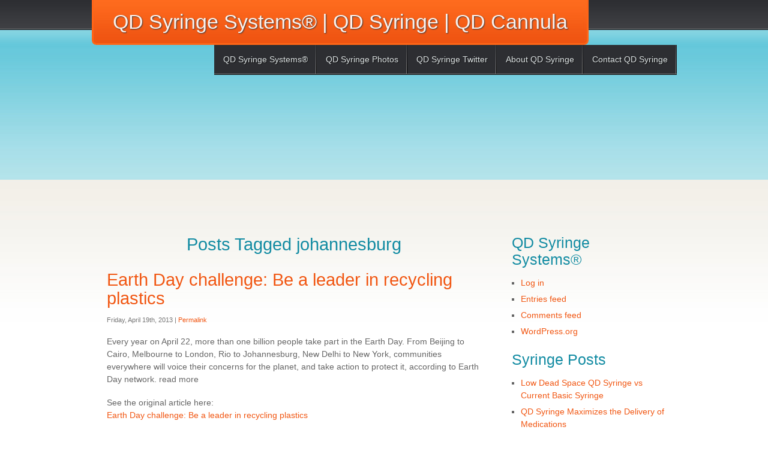

--- FILE ---
content_type: text/html; charset=UTF-8
request_url: http://qdsyringe.com/tag/johannesburg/
body_size: 20861
content:
<!DOCTYPE html PUBLIC "-//W3C//DTD XHTML 1.0 Transitional//EN" "http://www.w3.org/TR/xhtml1/DTD/xhtml1-transitional.dtd">
<html xmlns="http://www.w3.org/1999/xhtml" lang="en-US">

<head profile="http://gmpg.org/xfn/11">
<meta http-equiv="Content-Type" content="text/html; charset=UTF-8" />

<title>johannesburg &laquo;  QD Syringe Systems® | QD Syringe | QD Cannula - Next Generation of Low Dead Space Syringes</title>

<meta name="viewport" content="width=device-width; initial-scale=1.0">

<link id="main-stylesheet" rel="stylesheet" href="http://qdsyringe.com/wp-content/themes/coaster/style.css" type="text/css" />
<link rel="pingback" href="http://qdsyringe.com/xmlrpc.php" />

<meta name='robots' content='max-image-preview:large' />
<link rel='dns-prefetch' href='//fonts.googleapis.com' />
<link rel='dns-prefetch' href='//s.w.org' />
<link rel="alternate" type="application/rss+xml" title="QD Syringe Systems® | QD Syringe | QD Cannula &raquo; Feed" href="http://qdsyringe.com/feed/" />
<link rel="alternate" type="application/rss+xml" title="QD Syringe Systems® | QD Syringe | QD Cannula &raquo; Comments Feed" href="http://qdsyringe.com/comments/feed/" />
<link rel="alternate" type="application/rss+xml" title="QD Syringe Systems® | QD Syringe | QD Cannula &raquo; johannesburg Tag Feed" href="http://qdsyringe.com/tag/johannesburg/feed/" />
<script type="text/javascript">
window._wpemojiSettings = {"baseUrl":"https:\/\/s.w.org\/images\/core\/emoji\/14.0.0\/72x72\/","ext":".png","svgUrl":"https:\/\/s.w.org\/images\/core\/emoji\/14.0.0\/svg\/","svgExt":".svg","source":{"concatemoji":"http:\/\/qdsyringe.com\/wp-includes\/js\/wp-emoji-release.min.js?ver=6.0.11"}};
/*! This file is auto-generated */
!function(e,a,t){var n,r,o,i=a.createElement("canvas"),p=i.getContext&&i.getContext("2d");function s(e,t){var a=String.fromCharCode,e=(p.clearRect(0,0,i.width,i.height),p.fillText(a.apply(this,e),0,0),i.toDataURL());return p.clearRect(0,0,i.width,i.height),p.fillText(a.apply(this,t),0,0),e===i.toDataURL()}function c(e){var t=a.createElement("script");t.src=e,t.defer=t.type="text/javascript",a.getElementsByTagName("head")[0].appendChild(t)}for(o=Array("flag","emoji"),t.supports={everything:!0,everythingExceptFlag:!0},r=0;r<o.length;r++)t.supports[o[r]]=function(e){if(!p||!p.fillText)return!1;switch(p.textBaseline="top",p.font="600 32px Arial",e){case"flag":return s([127987,65039,8205,9895,65039],[127987,65039,8203,9895,65039])?!1:!s([55356,56826,55356,56819],[55356,56826,8203,55356,56819])&&!s([55356,57332,56128,56423,56128,56418,56128,56421,56128,56430,56128,56423,56128,56447],[55356,57332,8203,56128,56423,8203,56128,56418,8203,56128,56421,8203,56128,56430,8203,56128,56423,8203,56128,56447]);case"emoji":return!s([129777,127995,8205,129778,127999],[129777,127995,8203,129778,127999])}return!1}(o[r]),t.supports.everything=t.supports.everything&&t.supports[o[r]],"flag"!==o[r]&&(t.supports.everythingExceptFlag=t.supports.everythingExceptFlag&&t.supports[o[r]]);t.supports.everythingExceptFlag=t.supports.everythingExceptFlag&&!t.supports.flag,t.DOMReady=!1,t.readyCallback=function(){t.DOMReady=!0},t.supports.everything||(n=function(){t.readyCallback()},a.addEventListener?(a.addEventListener("DOMContentLoaded",n,!1),e.addEventListener("load",n,!1)):(e.attachEvent("onload",n),a.attachEvent("onreadystatechange",function(){"complete"===a.readyState&&t.readyCallback()})),(e=t.source||{}).concatemoji?c(e.concatemoji):e.wpemoji&&e.twemoji&&(c(e.twemoji),c(e.wpemoji)))}(window,document,window._wpemojiSettings);
</script>
<style type="text/css">
img.wp-smiley,
img.emoji {
	display: inline !important;
	border: none !important;
	box-shadow: none !important;
	height: 1em !important;
	width: 1em !important;
	margin: 0 0.07em !important;
	vertical-align: -0.1em !important;
	background: none !important;
	padding: 0 !important;
}
</style>
	<link rel='stylesheet' id='wp-block-library-css'  href='http://qdsyringe.com/wp-includes/css/dist/block-library/style.min.css?ver=6.0.11' type='text/css' media='all' />
<style id='global-styles-inline-css' type='text/css'>
body{--wp--preset--color--black: #000000;--wp--preset--color--cyan-bluish-gray: #abb8c3;--wp--preset--color--white: #ffffff;--wp--preset--color--pale-pink: #f78da7;--wp--preset--color--vivid-red: #cf2e2e;--wp--preset--color--luminous-vivid-orange: #ff6900;--wp--preset--color--luminous-vivid-amber: #fcb900;--wp--preset--color--light-green-cyan: #7bdcb5;--wp--preset--color--vivid-green-cyan: #00d084;--wp--preset--color--pale-cyan-blue: #8ed1fc;--wp--preset--color--vivid-cyan-blue: #0693e3;--wp--preset--color--vivid-purple: #9b51e0;--wp--preset--gradient--vivid-cyan-blue-to-vivid-purple: linear-gradient(135deg,rgba(6,147,227,1) 0%,rgb(155,81,224) 100%);--wp--preset--gradient--light-green-cyan-to-vivid-green-cyan: linear-gradient(135deg,rgb(122,220,180) 0%,rgb(0,208,130) 100%);--wp--preset--gradient--luminous-vivid-amber-to-luminous-vivid-orange: linear-gradient(135deg,rgba(252,185,0,1) 0%,rgba(255,105,0,1) 100%);--wp--preset--gradient--luminous-vivid-orange-to-vivid-red: linear-gradient(135deg,rgba(255,105,0,1) 0%,rgb(207,46,46) 100%);--wp--preset--gradient--very-light-gray-to-cyan-bluish-gray: linear-gradient(135deg,rgb(238,238,238) 0%,rgb(169,184,195) 100%);--wp--preset--gradient--cool-to-warm-spectrum: linear-gradient(135deg,rgb(74,234,220) 0%,rgb(151,120,209) 20%,rgb(207,42,186) 40%,rgb(238,44,130) 60%,rgb(251,105,98) 80%,rgb(254,248,76) 100%);--wp--preset--gradient--blush-light-purple: linear-gradient(135deg,rgb(255,206,236) 0%,rgb(152,150,240) 100%);--wp--preset--gradient--blush-bordeaux: linear-gradient(135deg,rgb(254,205,165) 0%,rgb(254,45,45) 50%,rgb(107,0,62) 100%);--wp--preset--gradient--luminous-dusk: linear-gradient(135deg,rgb(255,203,112) 0%,rgb(199,81,192) 50%,rgb(65,88,208) 100%);--wp--preset--gradient--pale-ocean: linear-gradient(135deg,rgb(255,245,203) 0%,rgb(182,227,212) 50%,rgb(51,167,181) 100%);--wp--preset--gradient--electric-grass: linear-gradient(135deg,rgb(202,248,128) 0%,rgb(113,206,126) 100%);--wp--preset--gradient--midnight: linear-gradient(135deg,rgb(2,3,129) 0%,rgb(40,116,252) 100%);--wp--preset--duotone--dark-grayscale: url('#wp-duotone-dark-grayscale');--wp--preset--duotone--grayscale: url('#wp-duotone-grayscale');--wp--preset--duotone--purple-yellow: url('#wp-duotone-purple-yellow');--wp--preset--duotone--blue-red: url('#wp-duotone-blue-red');--wp--preset--duotone--midnight: url('#wp-duotone-midnight');--wp--preset--duotone--magenta-yellow: url('#wp-duotone-magenta-yellow');--wp--preset--duotone--purple-green: url('#wp-duotone-purple-green');--wp--preset--duotone--blue-orange: url('#wp-duotone-blue-orange');--wp--preset--font-size--small: 13px;--wp--preset--font-size--medium: 20px;--wp--preset--font-size--large: 36px;--wp--preset--font-size--x-large: 42px;}.has-black-color{color: var(--wp--preset--color--black) !important;}.has-cyan-bluish-gray-color{color: var(--wp--preset--color--cyan-bluish-gray) !important;}.has-white-color{color: var(--wp--preset--color--white) !important;}.has-pale-pink-color{color: var(--wp--preset--color--pale-pink) !important;}.has-vivid-red-color{color: var(--wp--preset--color--vivid-red) !important;}.has-luminous-vivid-orange-color{color: var(--wp--preset--color--luminous-vivid-orange) !important;}.has-luminous-vivid-amber-color{color: var(--wp--preset--color--luminous-vivid-amber) !important;}.has-light-green-cyan-color{color: var(--wp--preset--color--light-green-cyan) !important;}.has-vivid-green-cyan-color{color: var(--wp--preset--color--vivid-green-cyan) !important;}.has-pale-cyan-blue-color{color: var(--wp--preset--color--pale-cyan-blue) !important;}.has-vivid-cyan-blue-color{color: var(--wp--preset--color--vivid-cyan-blue) !important;}.has-vivid-purple-color{color: var(--wp--preset--color--vivid-purple) !important;}.has-black-background-color{background-color: var(--wp--preset--color--black) !important;}.has-cyan-bluish-gray-background-color{background-color: var(--wp--preset--color--cyan-bluish-gray) !important;}.has-white-background-color{background-color: var(--wp--preset--color--white) !important;}.has-pale-pink-background-color{background-color: var(--wp--preset--color--pale-pink) !important;}.has-vivid-red-background-color{background-color: var(--wp--preset--color--vivid-red) !important;}.has-luminous-vivid-orange-background-color{background-color: var(--wp--preset--color--luminous-vivid-orange) !important;}.has-luminous-vivid-amber-background-color{background-color: var(--wp--preset--color--luminous-vivid-amber) !important;}.has-light-green-cyan-background-color{background-color: var(--wp--preset--color--light-green-cyan) !important;}.has-vivid-green-cyan-background-color{background-color: var(--wp--preset--color--vivid-green-cyan) !important;}.has-pale-cyan-blue-background-color{background-color: var(--wp--preset--color--pale-cyan-blue) !important;}.has-vivid-cyan-blue-background-color{background-color: var(--wp--preset--color--vivid-cyan-blue) !important;}.has-vivid-purple-background-color{background-color: var(--wp--preset--color--vivid-purple) !important;}.has-black-border-color{border-color: var(--wp--preset--color--black) !important;}.has-cyan-bluish-gray-border-color{border-color: var(--wp--preset--color--cyan-bluish-gray) !important;}.has-white-border-color{border-color: var(--wp--preset--color--white) !important;}.has-pale-pink-border-color{border-color: var(--wp--preset--color--pale-pink) !important;}.has-vivid-red-border-color{border-color: var(--wp--preset--color--vivid-red) !important;}.has-luminous-vivid-orange-border-color{border-color: var(--wp--preset--color--luminous-vivid-orange) !important;}.has-luminous-vivid-amber-border-color{border-color: var(--wp--preset--color--luminous-vivid-amber) !important;}.has-light-green-cyan-border-color{border-color: var(--wp--preset--color--light-green-cyan) !important;}.has-vivid-green-cyan-border-color{border-color: var(--wp--preset--color--vivid-green-cyan) !important;}.has-pale-cyan-blue-border-color{border-color: var(--wp--preset--color--pale-cyan-blue) !important;}.has-vivid-cyan-blue-border-color{border-color: var(--wp--preset--color--vivid-cyan-blue) !important;}.has-vivid-purple-border-color{border-color: var(--wp--preset--color--vivid-purple) !important;}.has-vivid-cyan-blue-to-vivid-purple-gradient-background{background: var(--wp--preset--gradient--vivid-cyan-blue-to-vivid-purple) !important;}.has-light-green-cyan-to-vivid-green-cyan-gradient-background{background: var(--wp--preset--gradient--light-green-cyan-to-vivid-green-cyan) !important;}.has-luminous-vivid-amber-to-luminous-vivid-orange-gradient-background{background: var(--wp--preset--gradient--luminous-vivid-amber-to-luminous-vivid-orange) !important;}.has-luminous-vivid-orange-to-vivid-red-gradient-background{background: var(--wp--preset--gradient--luminous-vivid-orange-to-vivid-red) !important;}.has-very-light-gray-to-cyan-bluish-gray-gradient-background{background: var(--wp--preset--gradient--very-light-gray-to-cyan-bluish-gray) !important;}.has-cool-to-warm-spectrum-gradient-background{background: var(--wp--preset--gradient--cool-to-warm-spectrum) !important;}.has-blush-light-purple-gradient-background{background: var(--wp--preset--gradient--blush-light-purple) !important;}.has-blush-bordeaux-gradient-background{background: var(--wp--preset--gradient--blush-bordeaux) !important;}.has-luminous-dusk-gradient-background{background: var(--wp--preset--gradient--luminous-dusk) !important;}.has-pale-ocean-gradient-background{background: var(--wp--preset--gradient--pale-ocean) !important;}.has-electric-grass-gradient-background{background: var(--wp--preset--gradient--electric-grass) !important;}.has-midnight-gradient-background{background: var(--wp--preset--gradient--midnight) !important;}.has-small-font-size{font-size: var(--wp--preset--font-size--small) !important;}.has-medium-font-size{font-size: var(--wp--preset--font-size--medium) !important;}.has-large-font-size{font-size: var(--wp--preset--font-size--large) !important;}.has-x-large-font-size{font-size: var(--wp--preset--font-size--x-large) !important;}
</style>
<link rel='stylesheet' id='coaster_stylesheet1-css'  href='http://fonts.googleapis.com/css?family=Crafty+Girls&#038;ver=6.0.11' type='text/css' media='all' />
<link rel='stylesheet' id='coaster_stylesheet2-css'  href='http://fonts.googleapis.com/css?family=Yanone+Kaffeesatz%3Aregular%2Cbold&#038;ver=6.0.11' type='text/css' media='all' />
<script type='text/javascript' src='http://qdsyringe.com/wp-includes/js/jquery/jquery.min.js?ver=3.6.0' id='jquery-core-js'></script>
<script type='text/javascript' src='http://qdsyringe.com/wp-includes/js/jquery/jquery-migrate.min.js?ver=3.3.2' id='jquery-migrate-js'></script>
<script type='text/javascript' id='coaster_script-js-extra'>
/* <![CDATA[ */
var coaster_vars = {"theme_url":"http:\/\/qdsyringe.com\/wp-content\/themes\/coaster"};
/* ]]> */
</script>
<script type='text/javascript' src='http://qdsyringe.com/wp-content/themes/coaster/js/coaster.js?ver=6.0.11' id='coaster_script-js'></script>
<script type='text/javascript' src='http://qdsyringe.com/wp-content/themes/coaster/js/superfish.js?ver=6.0.11' id='coaster_superfish-js'></script>
<link rel="https://api.w.org/" href="http://qdsyringe.com/wp-json/" /><link rel="alternate" type="application/json" href="http://qdsyringe.com/wp-json/wp/v2/tags/3492" /><link rel="EditURI" type="application/rsd+xml" title="RSD" href="http://qdsyringe.com/xmlrpc.php?rsd" />
<link rel="wlwmanifest" type="application/wlwmanifest+xml" href="http://qdsyringe.com/wp-includes/wlwmanifest.xml" /> 
<meta name="generator" content="WordPress 6.0.11" />
<link rel="icon" href="http://qdsyringe.com/wp-content/uploads/2016/10/cropped-QD-Syringe-Low-Dead-Space-Syringe-20-32x32.jpg" sizes="32x32" />
<link rel="icon" href="http://qdsyringe.com/wp-content/uploads/2016/10/cropped-QD-Syringe-Low-Dead-Space-Syringe-20-192x192.jpg" sizes="192x192" />
<link rel="apple-touch-icon" href="http://qdsyringe.com/wp-content/uploads/2016/10/cropped-QD-Syringe-Low-Dead-Space-Syringe-20-180x180.jpg" />
<meta name="msapplication-TileImage" content="http://qdsyringe.com/wp-content/uploads/2016/10/cropped-QD-Syringe-Low-Dead-Space-Syringe-20-270x270.jpg" />
</head>


<body class="archive tag tag-johannesburg tag-3492">

<div id="wrap">

	<div id="header">
		<div id="logo">
					<a href="http://qdsyringe.com/" title="Home | QD Syringe Systems® | QD Syringe | QD Cannula">QD Syringe Systems® | QD Syringe | QD Cannula</a>
				</div>
	
		<div class="menu-qd-syringe-systems-container"><ul id="menu-qd-syringe-systems" class="menu"><li id="menu-item-6" class="menu-item menu-item-type-custom menu-item-object-custom menu-item-6"><a href="http://www.qdsyringesystems.com">QD Syringe Systems®</a></li>
<li id="menu-item-3568" class="menu-item menu-item-type-custom menu-item-object-custom menu-item-3568"><a href="https://www.flickr.com/photos/qdsyringe/">QD Syringe Photos</a></li>
<li id="menu-item-3572" class="menu-item menu-item-type-custom menu-item-object-custom menu-item-3572"><a href="https://twitter.com/qdsyringe">QD Syringe Twitter</a></li>
<li id="menu-item-3570" class="menu-item menu-item-type-custom menu-item-object-custom menu-item-3570"><a href="http://en.gravatar.com/qdsyringe">About QD Syringe</a></li>
<li id="menu-item-3571" class="menu-item menu-item-type-custom menu-item-object-custom menu-item-3571"><a href="mailto:qdsyringe@gmail.com">Contact QD Syringe</a></li>
</ul></div>		
	</div>
	
	<div id="banner">
			</div>

	<div id="col-left">

		
 	   	  		<h1 class="acenter">Posts Tagged johannesburg</h1>
 	  

				<div class="post-1581 post type-post status-publish format-standard hentry category-needlestick-statistics category-syringes tag-beijing tag-billion tag-delhi tag-johannesburg tag-london tag-network tag-packaging tag-qd-syringe-systems tag-result tag-rio">
				<h1 id="post-1581"><a href="http://qdsyringe.com/earth-day-challenge-be-a-leader-in-recycling-plastics/" rel="bookmark" title="Permanent Link to Earth Day challenge: Be a leader in recycling plastics">Earth Day challenge: Be a leader in recycling plastics</a></h1>
				<p><small>Friday, April 19th, 2013 | <a href="http://qdsyringe.com/earth-day-challenge-be-a-leader-in-recycling-plastics/" rel="bookmark" title="Permanent Link to Earth Day challenge: Be a leader in recycling plastics">Permalink</a></small></p>

				<div class="entry">
					<p> Every year on April 22, more than one billion people take part in the Earth Day. From Beijing to Cairo, Melbourne to London, Rio to Johannesburg, New Delhi to New York, communities everywhere will voice their concerns for the planet, and take action to protect it, according to Earth Day network. read more </p>
<p>See the original article here:<br />
<a target=\\\"_blank\\\" href=\\\"http://www.plasticstoday.com/blogs/Earth-Day-challenge-Be-a-leader-in-recycling-plastics0419201301\\\" title=\\\"Earth Day challenge: Be a leader in recycling plastics\\\">Earth Day challenge: Be a leader in recycling plastics</a></p>
				</div>

				<p class="postmetadata">Tags: <a href="http://qdsyringe.com/tag/beijing/" rel="tag">beijing</a>, <a href="http://qdsyringe.com/tag/billion/" rel="tag">billion</a>, <a href="http://qdsyringe.com/tag/delhi/" rel="tag">delhi</a>, <a href="http://qdsyringe.com/tag/johannesburg/" rel="tag">johannesburg</a>, <a href="http://qdsyringe.com/tag/london/" rel="tag">london</a>, <a href="http://qdsyringe.com/tag/network/" rel="tag">network</a>, <a href="http://qdsyringe.com/tag/packaging/" rel="tag">packaging</a>, <a href="http://qdsyringe.com/tag/qd-syringe-systems/" rel="tag">qd syringe systems</a>, <a href="http://qdsyringe.com/tag/result/" rel="tag">result</a>, <a href="http://qdsyringe.com/tag/rio/" rel="tag">rio</a><br /> Posted in <a href="http://qdsyringe.com/category/needlestick-statistics/" rel="category tag">Needlestick Statistics</a>, <a href="http://qdsyringe.com/category/syringes/" rel="category tag">Syringes</a> |   <a href="http://qdsyringe.com/earth-day-challenge-be-a-leader-in-recycling-plastics/#respond">No Comments &#187;</a></p>

			</div>

		
		<div class="pagination">
					</div>
	
	</div>

	<div id="col-right">
			<div id="meta-3" class="widget widget_meta"><h2 class="widgettitle">QD Syringe Systems®</h2>
		<ul>
						<li><a href="http://qdsyringe.com/wp-login.php">Log in</a></li>
			<li><a href="http://qdsyringe.com/feed/">Entries feed</a></li>
			<li><a href="http://qdsyringe.com/comments/feed/">Comments feed</a></li>

			<li><a href="https://wordpress.org/">WordPress.org</a></li>
		</ul>

		</div>
		<div id="recent-posts-3" class="widget widget_recent_entries">
		<h2 class="widgettitle">Syringe Posts</h2>
		<ul>
											<li>
					<a href="http://qdsyringe.com/low-dead-space-qd-syringe-vs-current-basic-syringe/">Low Dead Space QD Syringe vs Current Basic Syringe</a>
									</li>
											<li>
					<a href="http://qdsyringe.com/qd-syringe-maximizes-the-delivery-of-covid-19-vaccine/">QD Syringe Maximizes the Delivery of Medications</a>
									</li>
											<li>
					<a href="http://qdsyringe.com/universal-low-dead-space-bpa-free-draw-down-needle-quick-draw-blunt-plastic-cannula/">Universal Low Dead Space BPA Free Draw Down Needle | Quick Draw Blunt Plastic Cannula</a>
									</li>
											<li>
					<a href="http://qdsyringe.com/qd-low-dead-space-draw-down-cannula-innovative-blunt-plastic-cannula/">QD Low Dead Space Draw Down Cannula | Innovative Blunt Plastic Cannula</a>
									</li>
											<li>
					<a href="http://qdsyringe.com/qd-blunt-cannula-with-glyflo-technology-qd-syringe-systems/">QD Blunt Cannula with GlyFlo Technology | QD Syringe Systems®</a>
									</li>
					</ul>

		</div><div id="search-3" class="widget widget_search"><h2 class="widgettitle">QD Syringe Systems®</h2><form method="get" id="searchform" action="http://qdsyringe.com/">
    <div><label class="screen-reader-text" for="s">Search for:</label>
        <input type="text" name="s" id="s" value="Search QD Syringe Systems® | QD Syringe | QD Cannula" onfocus="if (this.value=='Search QD Syringe Systems® | QD Syringe | QD Cannula') this.value='';" onblur="if (this.value=='') this.value='Search QD Syringe Systems® | QD Syringe | QD Cannula';" />
        <input type="submit" id="b-search" value="Search" />
    </div>
</form>
</div>	</div>


	<div id="footer">
		<p class="fleft">Copyright &copy; 2026 <a href="http://qdsyringe.com/">QD Syringe Systems® | QD Syringe | QD Cannula</a>. All rights reserved.</p>
		<p class="fright"><a href="http://www.themeswpfree.net/themes/coaster-wordpress-theme/">Coaster Theme</a> by ThemesWPfree.net</p> 	</div>
	
	<div class="cboth"></div>
	
</div>

<!-- 48 queries. 0.465 seconds. -->


</body>
</html>
